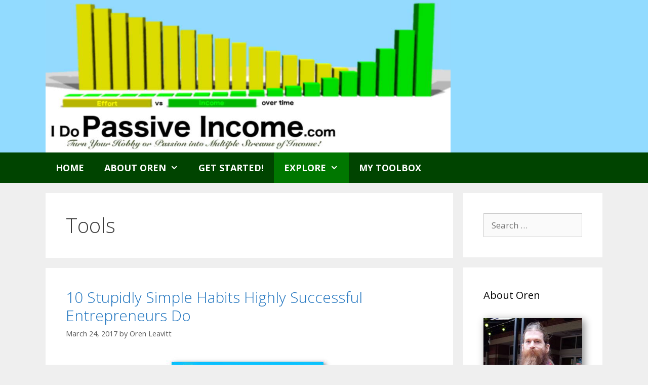

--- FILE ---
content_type: text/html; charset=UTF-8
request_url: https://idopassiveincome.com/category/tools
body_size: 12676
content:
<!DOCTYPE html>
<html lang="en-US">
<head>
	<meta charset="UTF-8">
	<title>Category: Tools | I Do Passive Income</title>
	<style>img:is([sizes="auto" i], [sizes^="auto," i]) { contain-intrinsic-size: 3000px 1500px }</style>
	<meta name="viewport" content="width=device-width, initial-scale=1">
<!-- The SEO Framework by Sybre Waaijer -->
<meta name="robots" content="max-snippet:-1,max-image-preview:standard,max-video-preview:-1" />
<link rel="canonical" href="https://idopassiveincome.com/category/tools" />
<link rel="next" href="https://idopassiveincome.com/category/tools/page/2" />
<meta property="og:type" content="website" />
<meta property="og:locale" content="en_US" />
<meta property="og:site_name" content="I Do Passive Income" />
<meta property="og:title" content="Category: Tools" />
<meta property="og:url" content="https://idopassiveincome.com/category/tools" />
<meta property="og:image" content="https://idopassiveincome.com/wp-content/uploads/2017/01/IDoPassiveIncomeLogoLeaderboard.jpg" />
<meta property="og:image:width" content="1040" />
<meta property="og:image:height" content="391" />
<meta property="og:image:alt" content="Turn Your Hobby or Passion Into Multiple Streams of Income" />
<meta name="twitter:card" content="summary_large_image" />
<meta name="twitter:title" content="Category: Tools" />
<meta name="twitter:image" content="https://idopassiveincome.com/wp-content/uploads/2017/01/IDoPassiveIncomeLogoLeaderboard.jpg" />
<meta name="twitter:image:alt" content="Turn Your Hobby or Passion Into Multiple Streams of Income" />
<script type="application/ld+json">{"@context":"https://schema.org","@graph":[{"@type":"WebSite","@id":"https://idopassiveincome.com/#/schema/WebSite","url":"https://idopassiveincome.com/","name":"I Do Passive Income","description":"Earn income doing what you love!","inLanguage":"en-US","potentialAction":{"@type":"SearchAction","target":{"@type":"EntryPoint","urlTemplate":"https://idopassiveincome.com/search/{search_term_string}"},"query-input":"required name=search_term_string"},"publisher":{"@type":"Organization","@id":"https://idopassiveincome.com/#/schema/Organization","name":"I Do Passive Income","url":"https://idopassiveincome.com/","logo":{"@type":"ImageObject","url":"https://idopassiveincome.com/wp-content/uploads/2017/01/IDoPassiveIncomeLogoLeaderboard.jpg","contentUrl":"https://idopassiveincome.com/wp-content/uploads/2017/01/IDoPassiveIncomeLogoLeaderboard.jpg","width":1040,"height":391}}},{"@type":"CollectionPage","@id":"https://idopassiveincome.com/category/tools","url":"https://idopassiveincome.com/category/tools","name":"Category: Tools | I Do Passive Income","inLanguage":"en-US","isPartOf":{"@id":"https://idopassiveincome.com/#/schema/WebSite"},"breadcrumb":{"@type":"BreadcrumbList","@id":"https://idopassiveincome.com/#/schema/BreadcrumbList","itemListElement":[{"@type":"ListItem","position":1,"item":"https://idopassiveincome.com/","name":"I Do Passive Income"},{"@type":"ListItem","position":2,"name":"Category: Tools"}]}}]}</script>
<!-- / The SEO Framework by Sybre Waaijer | 55.49ms meta | 54.49ms boot -->

<link href='https://fonts.gstatic.com' crossorigin rel='preconnect' />
<link href='https://fonts.googleapis.com' crossorigin rel='preconnect' />
<link rel="alternate" type="application/rss+xml" title="I Do Passive Income &raquo; Feed" href="https://idopassiveincome.com/feed" />
<link rel="alternate" type="application/rss+xml" title="I Do Passive Income &raquo; Comments Feed" href="https://idopassiveincome.com/comments/feed" />
<link rel="alternate" type="application/rss+xml" title="I Do Passive Income &raquo; Tools Category Feed" href="https://idopassiveincome.com/category/tools/feed" />
<script>
window._wpemojiSettings = {"baseUrl":"https:\/\/s.w.org\/images\/core\/emoji\/15.0.3\/72x72\/","ext":".png","svgUrl":"https:\/\/s.w.org\/images\/core\/emoji\/15.0.3\/svg\/","svgExt":".svg","source":{"concatemoji":"https:\/\/idopassiveincome.com\/wp-includes\/js\/wp-emoji-release.min.js?ver=6.7.2"}};
/*! This file is auto-generated */
!function(i,n){var o,s,e;function c(e){try{var t={supportTests:e,timestamp:(new Date).valueOf()};sessionStorage.setItem(o,JSON.stringify(t))}catch(e){}}function p(e,t,n){e.clearRect(0,0,e.canvas.width,e.canvas.height),e.fillText(t,0,0);var t=new Uint32Array(e.getImageData(0,0,e.canvas.width,e.canvas.height).data),r=(e.clearRect(0,0,e.canvas.width,e.canvas.height),e.fillText(n,0,0),new Uint32Array(e.getImageData(0,0,e.canvas.width,e.canvas.height).data));return t.every(function(e,t){return e===r[t]})}function u(e,t,n){switch(t){case"flag":return n(e,"\ud83c\udff3\ufe0f\u200d\u26a7\ufe0f","\ud83c\udff3\ufe0f\u200b\u26a7\ufe0f")?!1:!n(e,"\ud83c\uddfa\ud83c\uddf3","\ud83c\uddfa\u200b\ud83c\uddf3")&&!n(e,"\ud83c\udff4\udb40\udc67\udb40\udc62\udb40\udc65\udb40\udc6e\udb40\udc67\udb40\udc7f","\ud83c\udff4\u200b\udb40\udc67\u200b\udb40\udc62\u200b\udb40\udc65\u200b\udb40\udc6e\u200b\udb40\udc67\u200b\udb40\udc7f");case"emoji":return!n(e,"\ud83d\udc26\u200d\u2b1b","\ud83d\udc26\u200b\u2b1b")}return!1}function f(e,t,n){var r="undefined"!=typeof WorkerGlobalScope&&self instanceof WorkerGlobalScope?new OffscreenCanvas(300,150):i.createElement("canvas"),a=r.getContext("2d",{willReadFrequently:!0}),o=(a.textBaseline="top",a.font="600 32px Arial",{});return e.forEach(function(e){o[e]=t(a,e,n)}),o}function t(e){var t=i.createElement("script");t.src=e,t.defer=!0,i.head.appendChild(t)}"undefined"!=typeof Promise&&(o="wpEmojiSettingsSupports",s=["flag","emoji"],n.supports={everything:!0,everythingExceptFlag:!0},e=new Promise(function(e){i.addEventListener("DOMContentLoaded",e,{once:!0})}),new Promise(function(t){var n=function(){try{var e=JSON.parse(sessionStorage.getItem(o));if("object"==typeof e&&"number"==typeof e.timestamp&&(new Date).valueOf()<e.timestamp+604800&&"object"==typeof e.supportTests)return e.supportTests}catch(e){}return null}();if(!n){if("undefined"!=typeof Worker&&"undefined"!=typeof OffscreenCanvas&&"undefined"!=typeof URL&&URL.createObjectURL&&"undefined"!=typeof Blob)try{var e="postMessage("+f.toString()+"("+[JSON.stringify(s),u.toString(),p.toString()].join(",")+"));",r=new Blob([e],{type:"text/javascript"}),a=new Worker(URL.createObjectURL(r),{name:"wpTestEmojiSupports"});return void(a.onmessage=function(e){c(n=e.data),a.terminate(),t(n)})}catch(e){}c(n=f(s,u,p))}t(n)}).then(function(e){for(var t in e)n.supports[t]=e[t],n.supports.everything=n.supports.everything&&n.supports[t],"flag"!==t&&(n.supports.everythingExceptFlag=n.supports.everythingExceptFlag&&n.supports[t]);n.supports.everythingExceptFlag=n.supports.everythingExceptFlag&&!n.supports.flag,n.DOMReady=!1,n.readyCallback=function(){n.DOMReady=!0}}).then(function(){return e}).then(function(){var e;n.supports.everything||(n.readyCallback(),(e=n.source||{}).concatemoji?t(e.concatemoji):e.wpemoji&&e.twemoji&&(t(e.twemoji),t(e.wpemoji)))}))}((window,document),window._wpemojiSettings);
</script>
<link rel='stylesheet' id='generate-fonts-css' href='//fonts.googleapis.com/css?family=Open+Sans:300,300italic,regular,italic,600,600italic,700,700italic,800,800italic' media='all' />
<style id='wp-emoji-styles-inline-css'>

	img.wp-smiley, img.emoji {
		display: inline !important;
		border: none !important;
		box-shadow: none !important;
		height: 1em !important;
		width: 1em !important;
		margin: 0 0.07em !important;
		vertical-align: -0.1em !important;
		background: none !important;
		padding: 0 !important;
	}
</style>
<link rel='stylesheet' id='wp-block-library-css' href='https://idopassiveincome.com/wp-includes/css/dist/block-library/style.min.css?ver=6.7.2' media='all' />
<style id='classic-theme-styles-inline-css'>
/*! This file is auto-generated */
.wp-block-button__link{color:#fff;background-color:#32373c;border-radius:9999px;box-shadow:none;text-decoration:none;padding:calc(.667em + 2px) calc(1.333em + 2px);font-size:1.125em}.wp-block-file__button{background:#32373c;color:#fff;text-decoration:none}
</style>
<style id='global-styles-inline-css'>
:root{--wp--preset--aspect-ratio--square: 1;--wp--preset--aspect-ratio--4-3: 4/3;--wp--preset--aspect-ratio--3-4: 3/4;--wp--preset--aspect-ratio--3-2: 3/2;--wp--preset--aspect-ratio--2-3: 2/3;--wp--preset--aspect-ratio--16-9: 16/9;--wp--preset--aspect-ratio--9-16: 9/16;--wp--preset--color--black: #000000;--wp--preset--color--cyan-bluish-gray: #abb8c3;--wp--preset--color--white: #ffffff;--wp--preset--color--pale-pink: #f78da7;--wp--preset--color--vivid-red: #cf2e2e;--wp--preset--color--luminous-vivid-orange: #ff6900;--wp--preset--color--luminous-vivid-amber: #fcb900;--wp--preset--color--light-green-cyan: #7bdcb5;--wp--preset--color--vivid-green-cyan: #00d084;--wp--preset--color--pale-cyan-blue: #8ed1fc;--wp--preset--color--vivid-cyan-blue: #0693e3;--wp--preset--color--vivid-purple: #9b51e0;--wp--preset--color--contrast: var(--contrast);--wp--preset--color--contrast-2: var(--contrast-2);--wp--preset--color--contrast-3: var(--contrast-3);--wp--preset--color--base: var(--base);--wp--preset--color--base-2: var(--base-2);--wp--preset--color--base-3: var(--base-3);--wp--preset--color--accent: var(--accent);--wp--preset--gradient--vivid-cyan-blue-to-vivid-purple: linear-gradient(135deg,rgba(6,147,227,1) 0%,rgb(155,81,224) 100%);--wp--preset--gradient--light-green-cyan-to-vivid-green-cyan: linear-gradient(135deg,rgb(122,220,180) 0%,rgb(0,208,130) 100%);--wp--preset--gradient--luminous-vivid-amber-to-luminous-vivid-orange: linear-gradient(135deg,rgba(252,185,0,1) 0%,rgba(255,105,0,1) 100%);--wp--preset--gradient--luminous-vivid-orange-to-vivid-red: linear-gradient(135deg,rgba(255,105,0,1) 0%,rgb(207,46,46) 100%);--wp--preset--gradient--very-light-gray-to-cyan-bluish-gray: linear-gradient(135deg,rgb(238,238,238) 0%,rgb(169,184,195) 100%);--wp--preset--gradient--cool-to-warm-spectrum: linear-gradient(135deg,rgb(74,234,220) 0%,rgb(151,120,209) 20%,rgb(207,42,186) 40%,rgb(238,44,130) 60%,rgb(251,105,98) 80%,rgb(254,248,76) 100%);--wp--preset--gradient--blush-light-purple: linear-gradient(135deg,rgb(255,206,236) 0%,rgb(152,150,240) 100%);--wp--preset--gradient--blush-bordeaux: linear-gradient(135deg,rgb(254,205,165) 0%,rgb(254,45,45) 50%,rgb(107,0,62) 100%);--wp--preset--gradient--luminous-dusk: linear-gradient(135deg,rgb(255,203,112) 0%,rgb(199,81,192) 50%,rgb(65,88,208) 100%);--wp--preset--gradient--pale-ocean: linear-gradient(135deg,rgb(255,245,203) 0%,rgb(182,227,212) 50%,rgb(51,167,181) 100%);--wp--preset--gradient--electric-grass: linear-gradient(135deg,rgb(202,248,128) 0%,rgb(113,206,126) 100%);--wp--preset--gradient--midnight: linear-gradient(135deg,rgb(2,3,129) 0%,rgb(40,116,252) 100%);--wp--preset--font-size--small: 13px;--wp--preset--font-size--medium: 20px;--wp--preset--font-size--large: 36px;--wp--preset--font-size--x-large: 42px;--wp--preset--spacing--20: 0.44rem;--wp--preset--spacing--30: 0.67rem;--wp--preset--spacing--40: 1rem;--wp--preset--spacing--50: 1.5rem;--wp--preset--spacing--60: 2.25rem;--wp--preset--spacing--70: 3.38rem;--wp--preset--spacing--80: 5.06rem;--wp--preset--shadow--natural: 6px 6px 9px rgba(0, 0, 0, 0.2);--wp--preset--shadow--deep: 12px 12px 50px rgba(0, 0, 0, 0.4);--wp--preset--shadow--sharp: 6px 6px 0px rgba(0, 0, 0, 0.2);--wp--preset--shadow--outlined: 6px 6px 0px -3px rgba(255, 255, 255, 1), 6px 6px rgba(0, 0, 0, 1);--wp--preset--shadow--crisp: 6px 6px 0px rgba(0, 0, 0, 1);}:where(.is-layout-flex){gap: 0.5em;}:where(.is-layout-grid){gap: 0.5em;}body .is-layout-flex{display: flex;}.is-layout-flex{flex-wrap: wrap;align-items: center;}.is-layout-flex > :is(*, div){margin: 0;}body .is-layout-grid{display: grid;}.is-layout-grid > :is(*, div){margin: 0;}:where(.wp-block-columns.is-layout-flex){gap: 2em;}:where(.wp-block-columns.is-layout-grid){gap: 2em;}:where(.wp-block-post-template.is-layout-flex){gap: 1.25em;}:where(.wp-block-post-template.is-layout-grid){gap: 1.25em;}.has-black-color{color: var(--wp--preset--color--black) !important;}.has-cyan-bluish-gray-color{color: var(--wp--preset--color--cyan-bluish-gray) !important;}.has-white-color{color: var(--wp--preset--color--white) !important;}.has-pale-pink-color{color: var(--wp--preset--color--pale-pink) !important;}.has-vivid-red-color{color: var(--wp--preset--color--vivid-red) !important;}.has-luminous-vivid-orange-color{color: var(--wp--preset--color--luminous-vivid-orange) !important;}.has-luminous-vivid-amber-color{color: var(--wp--preset--color--luminous-vivid-amber) !important;}.has-light-green-cyan-color{color: var(--wp--preset--color--light-green-cyan) !important;}.has-vivid-green-cyan-color{color: var(--wp--preset--color--vivid-green-cyan) !important;}.has-pale-cyan-blue-color{color: var(--wp--preset--color--pale-cyan-blue) !important;}.has-vivid-cyan-blue-color{color: var(--wp--preset--color--vivid-cyan-blue) !important;}.has-vivid-purple-color{color: var(--wp--preset--color--vivid-purple) !important;}.has-black-background-color{background-color: var(--wp--preset--color--black) !important;}.has-cyan-bluish-gray-background-color{background-color: var(--wp--preset--color--cyan-bluish-gray) !important;}.has-white-background-color{background-color: var(--wp--preset--color--white) !important;}.has-pale-pink-background-color{background-color: var(--wp--preset--color--pale-pink) !important;}.has-vivid-red-background-color{background-color: var(--wp--preset--color--vivid-red) !important;}.has-luminous-vivid-orange-background-color{background-color: var(--wp--preset--color--luminous-vivid-orange) !important;}.has-luminous-vivid-amber-background-color{background-color: var(--wp--preset--color--luminous-vivid-amber) !important;}.has-light-green-cyan-background-color{background-color: var(--wp--preset--color--light-green-cyan) !important;}.has-vivid-green-cyan-background-color{background-color: var(--wp--preset--color--vivid-green-cyan) !important;}.has-pale-cyan-blue-background-color{background-color: var(--wp--preset--color--pale-cyan-blue) !important;}.has-vivid-cyan-blue-background-color{background-color: var(--wp--preset--color--vivid-cyan-blue) !important;}.has-vivid-purple-background-color{background-color: var(--wp--preset--color--vivid-purple) !important;}.has-black-border-color{border-color: var(--wp--preset--color--black) !important;}.has-cyan-bluish-gray-border-color{border-color: var(--wp--preset--color--cyan-bluish-gray) !important;}.has-white-border-color{border-color: var(--wp--preset--color--white) !important;}.has-pale-pink-border-color{border-color: var(--wp--preset--color--pale-pink) !important;}.has-vivid-red-border-color{border-color: var(--wp--preset--color--vivid-red) !important;}.has-luminous-vivid-orange-border-color{border-color: var(--wp--preset--color--luminous-vivid-orange) !important;}.has-luminous-vivid-amber-border-color{border-color: var(--wp--preset--color--luminous-vivid-amber) !important;}.has-light-green-cyan-border-color{border-color: var(--wp--preset--color--light-green-cyan) !important;}.has-vivid-green-cyan-border-color{border-color: var(--wp--preset--color--vivid-green-cyan) !important;}.has-pale-cyan-blue-border-color{border-color: var(--wp--preset--color--pale-cyan-blue) !important;}.has-vivid-cyan-blue-border-color{border-color: var(--wp--preset--color--vivid-cyan-blue) !important;}.has-vivid-purple-border-color{border-color: var(--wp--preset--color--vivid-purple) !important;}.has-vivid-cyan-blue-to-vivid-purple-gradient-background{background: var(--wp--preset--gradient--vivid-cyan-blue-to-vivid-purple) !important;}.has-light-green-cyan-to-vivid-green-cyan-gradient-background{background: var(--wp--preset--gradient--light-green-cyan-to-vivid-green-cyan) !important;}.has-luminous-vivid-amber-to-luminous-vivid-orange-gradient-background{background: var(--wp--preset--gradient--luminous-vivid-amber-to-luminous-vivid-orange) !important;}.has-luminous-vivid-orange-to-vivid-red-gradient-background{background: var(--wp--preset--gradient--luminous-vivid-orange-to-vivid-red) !important;}.has-very-light-gray-to-cyan-bluish-gray-gradient-background{background: var(--wp--preset--gradient--very-light-gray-to-cyan-bluish-gray) !important;}.has-cool-to-warm-spectrum-gradient-background{background: var(--wp--preset--gradient--cool-to-warm-spectrum) !important;}.has-blush-light-purple-gradient-background{background: var(--wp--preset--gradient--blush-light-purple) !important;}.has-blush-bordeaux-gradient-background{background: var(--wp--preset--gradient--blush-bordeaux) !important;}.has-luminous-dusk-gradient-background{background: var(--wp--preset--gradient--luminous-dusk) !important;}.has-pale-ocean-gradient-background{background: var(--wp--preset--gradient--pale-ocean) !important;}.has-electric-grass-gradient-background{background: var(--wp--preset--gradient--electric-grass) !important;}.has-midnight-gradient-background{background: var(--wp--preset--gradient--midnight) !important;}.has-small-font-size{font-size: var(--wp--preset--font-size--small) !important;}.has-medium-font-size{font-size: var(--wp--preset--font-size--medium) !important;}.has-large-font-size{font-size: var(--wp--preset--font-size--large) !important;}.has-x-large-font-size{font-size: var(--wp--preset--font-size--x-large) !important;}
:where(.wp-block-post-template.is-layout-flex){gap: 1.25em;}:where(.wp-block-post-template.is-layout-grid){gap: 1.25em;}
:where(.wp-block-columns.is-layout-flex){gap: 2em;}:where(.wp-block-columns.is-layout-grid){gap: 2em;}
:root :where(.wp-block-pullquote){font-size: 1.5em;line-height: 1.6;}
</style>
<link rel='stylesheet' id='generate-style-grid-css' href='https://idopassiveincome.com/wp-content/themes/generatepress/assets/css/unsemantic-grid.min.css?ver=3.5.1' media='all' />
<link rel='stylesheet' id='generate-style-css' href='https://idopassiveincome.com/wp-content/themes/generatepress/assets/css/style.min.css?ver=3.5.1' media='all' />
<style id='generate-style-inline-css'>
.page-header {margin-bottom: 20px;margin-left: 20px}#nav-below {display:none;}
.generate-columns {margin-bottom: 20px;padding-left: 20px;}.generate-columns-container {margin-left: -20px;}.page-header {margin-bottom: 20px;margin-left: 20px}.generate-columns-container > .paging-navigation {margin-left: 20px;}
body{background-color:#efefef;color:#3a3a3a;}a{color:#1e73be;}a:hover, a:focus, a:active{color:#000000;}body .grid-container{max-width:1100px;}.wp-block-group__inner-container{max-width:1100px;margin-left:auto;margin-right:auto;}.site-header .header-image{width:800px;}:root{--contrast:#222222;--contrast-2:#575760;--contrast-3:#b2b2be;--base:#f0f0f0;--base-2:#f7f8f9;--base-3:#ffffff;--accent:#1e73be;}:root .has-contrast-color{color:var(--contrast);}:root .has-contrast-background-color{background-color:var(--contrast);}:root .has-contrast-2-color{color:var(--contrast-2);}:root .has-contrast-2-background-color{background-color:var(--contrast-2);}:root .has-contrast-3-color{color:var(--contrast-3);}:root .has-contrast-3-background-color{background-color:var(--contrast-3);}:root .has-base-color{color:var(--base);}:root .has-base-background-color{background-color:var(--base);}:root .has-base-2-color{color:var(--base-2);}:root .has-base-2-background-color{background-color:var(--base-2);}:root .has-base-3-color{color:var(--base-3);}:root .has-base-3-background-color{background-color:var(--base-3);}:root .has-accent-color{color:var(--accent);}:root .has-accent-background-color{background-color:var(--accent);}body, button, input, select, textarea{font-family:"Open Sans", sans-serif;}body{line-height:1.5;}.entry-content > [class*="wp-block-"]:not(:last-child):not(.wp-block-heading){margin-bottom:1.5em;}.main-title{font-size:45px;}.main-navigation a, .menu-toggle{font-weight:bold;text-transform:uppercase;font-size:18px;}.main-navigation .main-nav ul ul li a{font-size:15px;}.sidebar .widget, .footer-widgets .widget{font-size:17px;}h1{font-weight:300;font-size:40px;}h2{font-weight:300;font-size:30px;}h3{font-size:20px;}h4{font-size:inherit;}h5{font-size:inherit;}@media (max-width:768px){.main-title{font-size:30px;}h1{font-size:30px;}h2{font-size:25px;}}.top-bar{background-color:#636363;color:#ffffff;}.top-bar a{color:#ffffff;}.top-bar a:hover{color:#303030;}.site-header{background-color:#92dbff;color:#3a3a3a;}.site-header a{color:#3a3a3a;}.main-title a,.main-title a:hover{color:#007700;}.site-description{color:#757575;}.main-navigation,.main-navigation ul ul{background-color:#004400;}.main-navigation .main-nav ul li a, .main-navigation .menu-toggle, .main-navigation .menu-bar-items{color:#ffffff;}.main-navigation .main-nav ul li:not([class*="current-menu-"]):hover > a, .main-navigation .main-nav ul li:not([class*="current-menu-"]):focus > a, .main-navigation .main-nav ul li.sfHover:not([class*="current-menu-"]) > a, .main-navigation .menu-bar-item:hover > a, .main-navigation .menu-bar-item.sfHover > a{color:#ffffff;background-color:#008800;}button.menu-toggle:hover,button.menu-toggle:focus,.main-navigation .mobile-bar-items a,.main-navigation .mobile-bar-items a:hover,.main-navigation .mobile-bar-items a:focus{color:#ffffff;}.main-navigation .main-nav ul li[class*="current-menu-"] > a{color:#ffffff;background-color:#007700;}.navigation-search input[type="search"],.navigation-search input[type="search"]:active, .navigation-search input[type="search"]:focus, .main-navigation .main-nav ul li.search-item.active > a, .main-navigation .menu-bar-items .search-item.active > a{color:#ffffff;background-color:#008800;}.main-navigation ul ul{background-color:#014400;}.main-navigation .main-nav ul ul li a{color:#ffffff;}.main-navigation .main-nav ul ul li:not([class*="current-menu-"]):hover > a,.main-navigation .main-nav ul ul li:not([class*="current-menu-"]):focus > a, .main-navigation .main-nav ul ul li.sfHover:not([class*="current-menu-"]) > a{color:#ffffff;background-color:#008800;}.main-navigation .main-nav ul ul li[class*="current-menu-"] > a{color:#ffffff;background-color:#007700;}.separate-containers .inside-article, .separate-containers .comments-area, .separate-containers .page-header, .one-container .container, .separate-containers .paging-navigation, .inside-page-header{background-color:#ffffff;}.entry-meta{color:#595959;}.entry-meta a{color:#595959;}.entry-meta a:hover{color:#1e73be;}.sidebar .widget{background-color:#ffffff;}.sidebar .widget .widget-title{color:#000000;}.footer-widgets{background-color:#ffffff;}.footer-widgets .widget-title{color:#000000;}.site-info{color:#ffffff;background-color:#004400;}.site-info a{color:#ffffff;}.site-info a:hover{color:#606060;}.footer-bar .widget_nav_menu .current-menu-item a{color:#606060;}input[type="text"],input[type="email"],input[type="url"],input[type="password"],input[type="search"],input[type="tel"],input[type="number"],textarea,select{color:#666666;background-color:#fafafa;border-color:#cccccc;}input[type="text"]:focus,input[type="email"]:focus,input[type="url"]:focus,input[type="password"]:focus,input[type="search"]:focus,input[type="tel"]:focus,input[type="number"]:focus,textarea:focus,select:focus{color:#666666;background-color:#ffffff;border-color:#bfbfbf;}button,html input[type="button"],input[type="reset"],input[type="submit"],a.button,a.wp-block-button__link:not(.has-background){color:#ffffff;background-color:#666666;}button:hover,html input[type="button"]:hover,input[type="reset"]:hover,input[type="submit"]:hover,a.button:hover,button:focus,html input[type="button"]:focus,input[type="reset"]:focus,input[type="submit"]:focus,a.button:focus,a.wp-block-button__link:not(.has-background):active,a.wp-block-button__link:not(.has-background):focus,a.wp-block-button__link:not(.has-background):hover{color:#ffffff;background-color:#3f3f3f;}a.generate-back-to-top{background-color:rgba( 0,0,0,0.4 );color:#ffffff;}a.generate-back-to-top:hover,a.generate-back-to-top:focus{background-color:rgba( 0,0,0,0.6 );color:#ffffff;}:root{--gp-search-modal-bg-color:var(--base-3);--gp-search-modal-text-color:var(--contrast);--gp-search-modal-overlay-bg-color:rgba(0,0,0,0.2);}@media (max-width: 768px){.main-navigation .menu-bar-item:hover > a, .main-navigation .menu-bar-item.sfHover > a{background:none;color:#ffffff;}}.inside-top-bar{padding:10px;}.inside-header{padding:0px;}.site-main .wp-block-group__inner-container{padding:40px;}.entry-content .alignwide, body:not(.no-sidebar) .entry-content .alignfull{margin-left:-40px;width:calc(100% + 80px);max-width:calc(100% + 80px);}.rtl .menu-item-has-children .dropdown-menu-toggle{padding-left:20px;}.rtl .main-navigation .main-nav ul li.menu-item-has-children > a{padding-right:20px;}.site-info{padding:20px;}@media (max-width:768px){.separate-containers .inside-article, .separate-containers .comments-area, .separate-containers .page-header, .separate-containers .paging-navigation, .one-container .site-content, .inside-page-header{padding:30px;}.site-main .wp-block-group__inner-container{padding:30px;}.site-info{padding-right:10px;padding-left:10px;}.entry-content .alignwide, body:not(.no-sidebar) .entry-content .alignfull{margin-left:-30px;width:calc(100% + 60px);max-width:calc(100% + 60px);}}.one-container .sidebar .widget{padding:0px;}@media (max-width: 768px){.main-navigation .menu-toggle,.main-navigation .mobile-bar-items,.sidebar-nav-mobile:not(#sticky-placeholder){display:block;}.main-navigation ul,.gen-sidebar-nav{display:none;}[class*="nav-float-"] .site-header .inside-header > *{float:none;clear:both;}}
.dynamic-author-image-rounded{border-radius:100%;}.dynamic-featured-image, .dynamic-author-image{vertical-align:middle;}.one-container.blog .dynamic-content-template:not(:last-child), .one-container.archive .dynamic-content-template:not(:last-child){padding-bottom:0px;}.dynamic-entry-excerpt > p:last-child{margin-bottom:0px;}
</style>
<link rel='stylesheet' id='generate-mobile-style-css' href='https://idopassiveincome.com/wp-content/themes/generatepress/assets/css/mobile.min.css?ver=3.5.1' media='all' />
<link rel='stylesheet' id='generate-font-icons-css' href='https://idopassiveincome.com/wp-content/themes/generatepress/assets/css/components/font-icons.min.css?ver=3.5.1' media='all' />
<link rel='stylesheet' id='font-awesome-css' href='https://idopassiveincome.com/wp-content/themes/generatepress/assets/css/components/font-awesome.min.css?ver=4.7' media='all' />
<link rel='stylesheet' id='generate-blog-css' href='https://idopassiveincome.com/wp-content/plugins/gp-premium/blog/functions/css/style.min.css?ver=2.5.2' media='all' />
<link rel="https://api.w.org/" href="https://idopassiveincome.com/wp-json/" /><link rel="alternate" title="JSON" type="application/json" href="https://idopassiveincome.com/wp-json/wp/v2/categories/6" /><link rel="EditURI" type="application/rsd+xml" title="RSD" href="https://idopassiveincome.com/xmlrpc.php?rsd" />
<link rel="icon" href="https://idopassiveincome.com/wp-content/uploads/2016/09/cropped-passive-income-icon-32x32.jpg" sizes="32x32" />
<link rel="icon" href="https://idopassiveincome.com/wp-content/uploads/2016/09/cropped-passive-income-icon-192x192.jpg" sizes="192x192" />
<link rel="apple-touch-icon" href="https://idopassiveincome.com/wp-content/uploads/2016/09/cropped-passive-income-icon-180x180.jpg" />
<meta name="msapplication-TileImage" content="https://idopassiveincome.com/wp-content/uploads/2016/09/cropped-passive-income-icon-270x270.jpg" />
		<style id="wp-custom-css">
			div.wacta {
position:relative;
background-color:#181;
color: #fff;
padding: 25px;
border-radius: 10px;
box-shadow: 4px 4px 15px #888888;
}
div.wacta a {
    position:absolute;
    width:100%;
    height:100%;
    top:0;
    left:0;
    text-decoration:none;
    z-index:10;
    background-color:#181;
    opacity: 0;
    filter: alpha(opacity=1);
}
div.wacta:hover {
background-color:#2a2;
}
img.shadow {
box-shadow: 4px 4px 15px #888888;
}

a.idpi-cta {
  width:100%;
	background-color: #181;
  color: white;
  padding: 1em 1.5em;
  width:100%;
  text-align: center;
  border-radius: 10px;
  box-shadow: 4px 4px 15px #888888;
}

a.idpi-cta:hover {
  background-color: #2a2;
}

a.idpi-cta:active {
  background-color: #2a2;
  box-shadow: 2px 2px 7px #888888;
  padding: 0.9em 1.4em;
}
		</style>
		</head>

<body class="archive category category-tools category-6 wp-custom-logo wp-embed-responsive post-image-below-header post-image-aligned-center masonry-enabled generate-columns-activated infinite-scroll sticky-menu-fade right-sidebar nav-below-header separate-containers fluid-header active-footer-widgets-3 nav-aligned-left header-aligned-left dropdown-hover" itemtype="https://schema.org/Blog" itemscope>
	<a class="screen-reader-text skip-link" href="#content" title="Skip to content">Skip to content</a>		<header class="site-header" id="masthead" aria-label="Site"  itemtype="https://schema.org/WPHeader" itemscope>
			<div class="inside-header grid-container grid-parent">
				<div class="site-logo">
					<a href="https://idopassiveincome.com/" rel="home">
						<img  class="header-image is-logo-image" alt="I Do Passive Income" src="https://idopassiveincome.com/wp-content/uploads/2017/01/IDoPassiveIncomeLogoLeaderboard.jpg" />
					</a>
				</div>			</div>
		</header>
				<nav class="main-navigation sub-menu-right" id="site-navigation" aria-label="Primary"  itemtype="https://schema.org/SiteNavigationElement" itemscope>
			<div class="inside-navigation grid-container grid-parent">
								<button class="menu-toggle" aria-controls="primary-menu" aria-expanded="false">
					<span class="mobile-menu">Menu</span>				</button>
				<div id="primary-menu" class="main-nav"><ul id="menu-top-menu" class=" menu sf-menu"><li id="menu-item-283" class="menu-item menu-item-type-custom menu-item-object-custom menu-item-home menu-item-283"><a href="http://idopassiveincome.com/">Home</a></li>
<li id="menu-item-79" class="menu-item menu-item-type-post_type menu-item-object-page menu-item-has-children menu-item-79"><a href="https://idopassiveincome.com/about-oren">About Oren<span role="presentation" class="dropdown-menu-toggle"></span></a>
<ul class="sub-menu">
	<li id="menu-item-490" class="menu-item menu-item-type-post_type menu-item-object-page menu-item-490"><a href="https://idopassiveincome.com/about-oren">About Oren</a></li>
	<li id="menu-item-489" class="menu-item menu-item-type-post_type menu-item-object-page menu-item-489"><a href="https://idopassiveincome.com/mission-statement">Mission Statement</a></li>
	<li id="menu-item-943" class="menu-item menu-item-type-custom menu-item-object-custom menu-item-943"><a href="https://idopassiveincome.com/feed">Subscribe via RSS</a></li>
</ul>
</li>
<li id="menu-item-81" class="menu-item menu-item-type-post_type menu-item-object-page menu-item-81"><a href="https://idopassiveincome.com/getting-started">Get Started!</a></li>
<li id="menu-item-423" class="menu-item menu-item-type-custom menu-item-object-custom current-menu-ancestor current-menu-parent menu-item-has-children menu-item-423"><a href="#">Explore<span role="presentation" class="dropdown-menu-toggle"></span></a>
<ul class="sub-menu">
	<li id="menu-item-905" class="menu-item menu-item-type-taxonomy menu-item-object-category menu-item-905"><a href="https://idopassiveincome.com/category/website-building">Website Building</a></li>
	<li id="menu-item-907" class="menu-item menu-item-type-taxonomy menu-item-object-category menu-item-907"><a href="https://idopassiveincome.com/category/creating-content">Creating Content</a></li>
	<li id="menu-item-906" class="menu-item menu-item-type-taxonomy menu-item-object-category menu-item-906"><a href="https://idopassiveincome.com/category/getting-traffic">Getting Traffic</a></li>
	<li id="menu-item-908" class="menu-item menu-item-type-taxonomy menu-item-object-category menu-item-908"><a href="https://idopassiveincome.com/category/income-sources">Income Sources</a></li>
	<li id="menu-item-425" class="menu-item menu-item-type-taxonomy menu-item-object-category menu-item-425"><a href="https://idopassiveincome.com/category/how-to">How To</a></li>
	<li id="menu-item-426" class="menu-item menu-item-type-taxonomy menu-item-object-category current-menu-item menu-item-426"><a href="https://idopassiveincome.com/category/tools" aria-current="page">Tools</a></li>
	<li id="menu-item-424" class="menu-item menu-item-type-post_type menu-item-object-page menu-item-424"><a href="https://idopassiveincome.com/staying-healthy">Staying Healthy</a></li>
	<li id="menu-item-519" class="menu-item menu-item-type-post_type menu-item-object-page menu-item-519"><a href="https://idopassiveincome.com/glossary-of-terms">Glossary Of Terms</a></li>
</ul>
</li>
<li id="menu-item-1586" class="menu-item menu-item-type-post_type menu-item-object-page menu-item-1586"><a href="https://idopassiveincome.com/my-toolbox">My Toolbox</a></li>
</ul></div>			</div>
		</nav>
		
	<div class="site grid-container container hfeed grid-parent" id="page">
				<div class="site-content" id="content">
			
	<div class="content-area grid-parent mobile-grid-100 grid-75 tablet-grid-75" id="primary">
		<main class="site-main" id="main">
			<div class="generate-columns-container masonry-container are-images-unloaded"><div class="grid-sizer grid-50 tablet-grid-50 mobile-grid-100"></div>		<header class="page-header" aria-label="Page">
			
			<h1 class="page-title">
				Tools			</h1>

					</header>
		<article id="post-1328" class="post-1328 post type-post status-publish format-standard has-post-thumbnail hentry category-how-to category-inspiration category-mistakes-to-avoid category-tools tag-business-building tag-inspiration tag-training infinite-scroll-item masonry-post generate-columns tablet-grid-50 mobile-grid-100 grid-parent grid-100 featured-column" itemtype="https://schema.org/CreativeWork" itemscope>
	<div class="inside-article">
					<header class="entry-header">
				<h2 class="entry-title" itemprop="headline"><a href="https://idopassiveincome.com/10-stupidly-simple-habits-highly-successful-entrepreneurs-do" rel="bookmark">10 Stupidly Simple Habits Highly Successful Entrepreneurs Do</a></h2>		<div class="entry-meta">
			<span class="posted-on"><time class="updated" datetime="2017-05-26T01:01:08+00:00" itemprop="dateModified">May 26, 2017</time><time class="entry-date published" datetime="2017-03-24T06:00:41+00:00" itemprop="datePublished">March 24, 2017</time></span> <span class="byline">by <span class="author vcard" itemprop="author" itemtype="https://schema.org/Person" itemscope><a class="url fn n" href="https://idopassiveincome.com/author/oren" title="View all posts by Oren Leavitt" rel="author" itemprop="url"><span class="author-name" itemprop="name">Oren Leavitt</span></a></span></span> 		</div>
					</header>
			<div class="post-image">
						
						<a href="https://idopassiveincome.com/10-stupidly-simple-habits-highly-successful-entrepreneurs-do">
							<img width="330" height="240" src="https://idopassiveincome.com/wp-content/uploads/2017/03/10-stupidly-simple-habits-highly-successful-entrepreneurs-do.jpg" class="attachment-full size-full wp-post-image" alt="" itemprop="image" decoding="async" fetchpriority="high" srcset="https://idopassiveincome.com/wp-content/uploads/2017/03/10-stupidly-simple-habits-highly-successful-entrepreneurs-do.jpg 330w, https://idopassiveincome.com/wp-content/uploads/2017/03/10-stupidly-simple-habits-highly-successful-entrepreneurs-do-150x109.jpg 150w, https://idopassiveincome.com/wp-content/uploads/2017/03/10-stupidly-simple-habits-highly-successful-entrepreneurs-do-300x218.jpg 300w" sizes="(max-width: 330px) 100vw, 330px" />
						</a>
					</div>
			<div class="entry-summary" itemprop="text">
				<p>Today, I would love to share a list of some simple, yet super effective, habits highly successful entrepreneurs do on a daily basis. They don&#8217;t cost a dime, nor do they require a lot of time. You only need to commit yourself to following through on them every day. Let&#8217;s face it &#8211; we are &#8230; <a title="10 Stupidly Simple Habits Highly Successful Entrepreneurs Do" class="read-more" href="https://idopassiveincome.com/10-stupidly-simple-habits-highly-successful-entrepreneurs-do" aria-label="Read more about 10 Stupidly Simple Habits Highly Successful Entrepreneurs Do">Read more</a></p>
			</div>

				<footer class="entry-meta" aria-label="Entry meta">
			<span class="cat-links"><span class="screen-reader-text">Categories </span><a href="https://idopassiveincome.com/category/how-to" rel="category tag">How To</a>, <a href="https://idopassiveincome.com/category/inspiration" rel="category tag">Inspiration</a>, <a href="https://idopassiveincome.com/category/mistakes-to-avoid" rel="category tag">Mistakes To Avoid</a>, <a href="https://idopassiveincome.com/category/tools" rel="category tag">Tools</a></span> <span class="tags-links"><span class="screen-reader-text">Tags </span><a href="https://idopassiveincome.com/tag/business-building" rel="tag">business building</a>, <a href="https://idopassiveincome.com/tag/inspiration" rel="tag">Inspiration</a>, <a href="https://idopassiveincome.com/tag/training" rel="tag">training</a></span> <span class="comments-link"><a href="https://idopassiveincome.com/10-stupidly-simple-habits-highly-successful-entrepreneurs-do#comments">4 Comments</a></span> 		</footer>
			</div>
</article>
<article id="post-1305" class="post-1305 post type-post status-publish format-standard has-post-thumbnail hentry category-how-to category-income-sources category-inspiration category-tools tag-how-to tag-income-stream infinite-scroll-item masonry-post generate-columns tablet-grid-50 mobile-grid-100 grid-parent grid-50" itemtype="https://schema.org/CreativeWork" itemscope>
	<div class="inside-article">
					<header class="entry-header">
				<h2 class="entry-title" itemprop="headline"><a href="https://idopassiveincome.com/how-to-make-money-from-a-hobby-you-love" rel="bookmark">How To Make Money From A Hobby You Love</a></h2>		<div class="entry-meta">
			<span class="posted-on"><time class="updated" datetime="2018-01-28T03:30:57+00:00" itemprop="dateModified">January 28, 2018</time><time class="entry-date published" datetime="2017-03-14T18:20:12+00:00" itemprop="datePublished">March 14, 2017</time></span> <span class="byline">by <span class="author vcard" itemprop="author" itemtype="https://schema.org/Person" itemscope><a class="url fn n" href="https://idopassiveincome.com/author/oren" title="View all posts by Oren Leavitt" rel="author" itemprop="url"><span class="author-name" itemprop="name">Oren Leavitt</span></a></span></span> 		</div>
					</header>
			<div class="post-image">
						
						<a href="https://idopassiveincome.com/how-to-make-money-from-a-hobby-you-love">
							<img width="330" height="240" src="https://idopassiveincome.com/wp-content/uploads/2017/03/how-to-make-money-from-a-hobby-you-love-featured.jpg" class="attachment-full size-full wp-post-image" alt="How To Make Money From A Hobby You Love" itemprop="image" decoding="async" srcset="https://idopassiveincome.com/wp-content/uploads/2017/03/how-to-make-money-from-a-hobby-you-love-featured.jpg 330w, https://idopassiveincome.com/wp-content/uploads/2017/03/how-to-make-money-from-a-hobby-you-love-featured-150x109.jpg 150w, https://idopassiveincome.com/wp-content/uploads/2017/03/how-to-make-money-from-a-hobby-you-love-featured-300x218.jpg 300w" sizes="(max-width: 330px) 100vw, 330px" />
						</a>
					</div>
			<div class="entry-summary" itemprop="text">
				<p>&#8220;I wish I could earn money doing my hobby full time&#8221; or &#8220;Yeah, my hobby is fun but there&#8217;s no money in it&#8221; &#8230; Do you feel this way? Let&#8217;s take a look at how to make money from a hobby you love doing. This can be any hobby! You&#8217;ve probably looked at lists of &#8220;money making &#8230; <a title="How To Make Money From A Hobby You Love" class="read-more" href="https://idopassiveincome.com/how-to-make-money-from-a-hobby-you-love" aria-label="Read more about How To Make Money From A Hobby You Love">Read more</a></p>
			</div>

				<footer class="entry-meta" aria-label="Entry meta">
			<span class="cat-links"><span class="screen-reader-text">Categories </span><a href="https://idopassiveincome.com/category/how-to" rel="category tag">How To</a>, <a href="https://idopassiveincome.com/category/income-sources" rel="category tag">Income Sources</a>, <a href="https://idopassiveincome.com/category/inspiration" rel="category tag">Inspiration</a>, <a href="https://idopassiveincome.com/category/tools" rel="category tag">Tools</a></span> <span class="tags-links"><span class="screen-reader-text">Tags </span><a href="https://idopassiveincome.com/tag/how-to" rel="tag">how to</a>, <a href="https://idopassiveincome.com/tag/income-stream" rel="tag">income stream</a></span> <span class="comments-link"><a href="https://idopassiveincome.com/how-to-make-money-from-a-hobby-you-love#comments">8 Comments</a></span> 		</footer>
			</div>
</article>
<article id="post-1241" class="post-1241 post type-post status-publish format-standard has-post-thumbnail hentry category-opinions category-tools category-website-building tag-web-hosting tag-website tag-wordpress infinite-scroll-item masonry-post generate-columns tablet-grid-50 mobile-grid-100 grid-parent grid-50" itemtype="https://schema.org/CreativeWork" itemscope>
	<div class="inside-article">
					<header class="entry-header">
				<h2 class="entry-title" itemprop="headline"><a href="https://idopassiveincome.com/my-hostwithlove-review-youre-gonna-love-it" rel="bookmark">My HostWithLove Review &#8211; You&#8217;re Gonna Love It!</a></h2>		<div class="entry-meta">
			<span class="posted-on"><time class="updated" datetime="2017-03-16T05:05:25+00:00" itemprop="dateModified">March 16, 2017</time><time class="entry-date published" datetime="2017-03-06T05:55:06+00:00" itemprop="datePublished">March 6, 2017</time></span> <span class="byline">by <span class="author vcard" itemprop="author" itemtype="https://schema.org/Person" itemscope><a class="url fn n" href="https://idopassiveincome.com/author/oren" title="View all posts by Oren Leavitt" rel="author" itemprop="url"><span class="author-name" itemprop="name">Oren Leavitt</span></a></span></span> 		</div>
					</header>
			<div class="post-image">
						
						<a href="https://idopassiveincome.com/my-hostwithlove-review-youre-gonna-love-it">
							<img width="330" height="240" src="https://idopassiveincome.com/wp-content/uploads/2017/03/hostwithlove-review-featured.jpg" class="attachment-full size-full wp-post-image" alt="HostWithLove Review" itemprop="image" decoding="async" srcset="https://idopassiveincome.com/wp-content/uploads/2017/03/hostwithlove-review-featured.jpg 330w, https://idopassiveincome.com/wp-content/uploads/2017/03/hostwithlove-review-featured-150x109.jpg 150w, https://idopassiveincome.com/wp-content/uploads/2017/03/hostwithlove-review-featured-300x218.jpg 300w" sizes="(max-width: 330px) 100vw, 330px" />
						</a>
					</div>
			<div class="entry-summary" itemprop="text">
				<p>Hello all! Today, I&#8217;d like to share my personal review of HostWithLove web hosting, and share with you my own experience with this unique hosting provider. Every now and then a game-changer comes along and shakes up the status quo. HostWithLove is doing exactly that in the cloud and web hosting service sector with their unique &#8230; <a title="My HostWithLove Review &#8211; You&#8217;re Gonna Love It!" class="read-more" href="https://idopassiveincome.com/my-hostwithlove-review-youre-gonna-love-it" aria-label="Read more about My HostWithLove Review &#8211; You&#8217;re Gonna Love It!">Read more</a></p>
			</div>

				<footer class="entry-meta" aria-label="Entry meta">
			<span class="cat-links"><span class="screen-reader-text">Categories </span><a href="https://idopassiveincome.com/category/opinions" rel="category tag">Opinions</a>, <a href="https://idopassiveincome.com/category/tools" rel="category tag">Tools</a>, <a href="https://idopassiveincome.com/category/website-building" rel="category tag">Website Building</a></span> <span class="tags-links"><span class="screen-reader-text">Tags </span><a href="https://idopassiveincome.com/tag/web-hosting" rel="tag">web hosting</a>, <a href="https://idopassiveincome.com/tag/website" rel="tag">website</a>, <a href="https://idopassiveincome.com/tag/wordpress" rel="tag">wordpress</a></span> <span class="comments-link"><a href="https://idopassiveincome.com/my-hostwithlove-review-youre-gonna-love-it#comments">6 Comments</a></span> 		</footer>
			</div>
</article>
<article id="post-921" class="post-921 post type-post status-publish format-standard has-post-thumbnail hentry category-getting-traffic category-tools tag-jaaxy tag-keyword tag-research tag-seo infinite-scroll-item masonry-post generate-columns tablet-grid-50 mobile-grid-100 grid-parent grid-50" itemtype="https://schema.org/CreativeWork" itemscope>
	<div class="inside-article">
					<header class="entry-header">
				<h2 class="entry-title" itemprop="headline"><a href="https://idopassiveincome.com/jaaxy-keyword-research-tool-review" rel="bookmark">Jaaxy Keyword Research Tool Review</a></h2>		<div class="entry-meta">
			<span class="posted-on"><time class="updated" datetime="2022-05-25T05:27:51+00:00" itemprop="dateModified">May 25, 2022</time><time class="entry-date published" datetime="2017-01-06T06:58:04+00:00" itemprop="datePublished">January 6, 2017</time></span> <span class="byline">by <span class="author vcard" itemprop="author" itemtype="https://schema.org/Person" itemscope><a class="url fn n" href="https://idopassiveincome.com/author/oren" title="View all posts by Oren Leavitt" rel="author" itemprop="url"><span class="author-name" itemprop="name">Oren Leavitt</span></a></span></span> 		</div>
					</header>
			<div class="post-image">
						
						<a href="https://idopassiveincome.com/jaaxy-keyword-research-tool-review">
							<img width="330" height="240" src="https://idopassiveincome.com/wp-content/uploads/2017/01/jaaxy-keyword-research-tool.png" class="attachment-full size-full wp-post-image" alt="Jaaxy Keyword Research Tool Review" itemprop="image" decoding="async" loading="lazy" srcset="https://idopassiveincome.com/wp-content/uploads/2017/01/jaaxy-keyword-research-tool.png 330w, https://idopassiveincome.com/wp-content/uploads/2017/01/jaaxy-keyword-research-tool-150x109.png 150w, https://idopassiveincome.com/wp-content/uploads/2017/01/jaaxy-keyword-research-tool-300x218.png 300w" sizes="auto, (max-width: 330px) 100vw, 330px" />
						</a>
					</div>
			<div class="entry-summary" itemprop="text">
				<p>Keyword research can be fun &#8211; it’s a bit like panning for gold. Having the right tools makes it easier to sort out the dirt and find those gold nuggets! An important task for any business who want’s to attract the right traffic to their website is keyword research. Up until the last decade or &#8230; <a title="Jaaxy Keyword Research Tool Review" class="read-more" href="https://idopassiveincome.com/jaaxy-keyword-research-tool-review" aria-label="Read more about Jaaxy Keyword Research Tool Review">Read more</a></p>
			</div>

				<footer class="entry-meta" aria-label="Entry meta">
			<span class="cat-links"><span class="screen-reader-text">Categories </span><a href="https://idopassiveincome.com/category/getting-traffic" rel="category tag">Getting Traffic</a>, <a href="https://idopassiveincome.com/category/tools" rel="category tag">Tools</a></span> <span class="tags-links"><span class="screen-reader-text">Tags </span><a href="https://idopassiveincome.com/tag/jaaxy" rel="tag">jaaxy</a>, <a href="https://idopassiveincome.com/tag/keyword" rel="tag">keyword</a>, <a href="https://idopassiveincome.com/tag/research" rel="tag">research</a>, <a href="https://idopassiveincome.com/tag/seo" rel="tag">SEO</a></span> <span class="comments-link"><a href="https://idopassiveincome.com/jaaxy-keyword-research-tool-review#respond">Leave a comment</a></span> 		</footer>
			</div>
</article>
<article id="post-868" class="post-868 post type-post status-publish format-standard has-post-thumbnail hentry category-blogging category-how-to category-tools category-website-building tag-blog tag-website tag-wordpress infinite-scroll-item masonry-post generate-columns tablet-grid-50 mobile-grid-100 grid-parent grid-50" itemtype="https://schema.org/CreativeWork" itemscope>
	<div class="inside-article">
					<header class="entry-header">
				<h2 class="entry-title" itemprop="headline"><a href="https://idopassiveincome.com/how-to-create-a-blog-website-for-free" rel="bookmark">How To Create A Blog Website For Free</a></h2>		<div class="entry-meta">
			<span class="posted-on"><time class="updated" datetime="2017-02-11T03:58:06+00:00" itemprop="dateModified">February 11, 2017</time><time class="entry-date published" datetime="2016-12-30T05:43:41+00:00" itemprop="datePublished">December 30, 2016</time></span> <span class="byline">by <span class="author vcard" itemprop="author" itemtype="https://schema.org/Person" itemscope><a class="url fn n" href="https://idopassiveincome.com/author/oren" title="View all posts by Oren Leavitt" rel="author" itemprop="url"><span class="author-name" itemprop="name">Oren Leavitt</span></a></span></span> 		</div>
					</header>
			<div class="post-image">
						
						<a href="https://idopassiveincome.com/how-to-create-a-blog-website-for-free">
							<img width="330" height="240" src="https://idopassiveincome.com/wp-content/uploads/2016/12/how-to-create-a-blog-website-for-free.jpg" class="attachment-full size-full wp-post-image" alt="How To Create A Blog Website For Free" itemprop="image" decoding="async" loading="lazy" srcset="https://idopassiveincome.com/wp-content/uploads/2016/12/how-to-create-a-blog-website-for-free.jpg 330w, https://idopassiveincome.com/wp-content/uploads/2016/12/how-to-create-a-blog-website-for-free-150x109.jpg 150w, https://idopassiveincome.com/wp-content/uploads/2016/12/how-to-create-a-blog-website-for-free-300x218.jpg 300w" sizes="auto, (max-width: 330px) 100vw, 330px" />
						</a>
					</div>
			<div class="entry-summary" itemprop="text">
				<p>Setting up a website is the most important first step to starting your online business. Nowadays it is easier than ever, and we have so many choices out there that it becomes confusing! Gone are the old days when the only options were hours of tedious HTML coding, uploading it to your server over FTP and &#8230; <a title="How To Create A Blog Website For Free" class="read-more" href="https://idopassiveincome.com/how-to-create-a-blog-website-for-free" aria-label="Read more about How To Create A Blog Website For Free">Read more</a></p>
			</div>

				<footer class="entry-meta" aria-label="Entry meta">
			<span class="cat-links"><span class="screen-reader-text">Categories </span><a href="https://idopassiveincome.com/category/blogging" rel="category tag">Blogging</a>, <a href="https://idopassiveincome.com/category/how-to" rel="category tag">How To</a>, <a href="https://idopassiveincome.com/category/tools" rel="category tag">Tools</a>, <a href="https://idopassiveincome.com/category/website-building" rel="category tag">Website Building</a></span> <span class="tags-links"><span class="screen-reader-text">Tags </span><a href="https://idopassiveincome.com/tag/blog" rel="tag">blog</a>, <a href="https://idopassiveincome.com/tag/website" rel="tag">website</a>, <a href="https://idopassiveincome.com/tag/wordpress" rel="tag">wordpress</a></span> <span class="comments-link"><a href="https://idopassiveincome.com/how-to-create-a-blog-website-for-free#comments">6 Comments</a></span> 		</footer>
			</div>
</article>
		<nav id="nav-below" class="paging-navigation" aria-label="Archive Page">
								<div class="nav-previous">
												<span class="prev" title="Previous"><a href="https://idopassiveincome.com/category/tools/page/2" >Older posts</a></span>
					</div>
					<div class="nav-links"><span aria-current="page" class="page-numbers current"><span class="screen-reader-text">Page</span>1</span>
<a class="page-numbers" href="https://idopassiveincome.com/category/tools/page/2"><span class="screen-reader-text">Page</span>2</a>
<a class="page-numbers" href="https://idopassiveincome.com/category/tools/page/3"><span class="screen-reader-text">Page</span>3</a>
<a class="next page-numbers" href="https://idopassiveincome.com/category/tools/page/2">Next <span aria-hidden="true">&rarr;</span></a></div>		</nav>
		</div><!-- .generate-columns-contaier -->		</main>
	</div>

	<div class="widget-area sidebar is-right-sidebar grid-25 tablet-grid-25 grid-parent" id="right-sidebar">
	<div class="inside-right-sidebar">
		<aside id="search-2" class="widget inner-padding widget_search"><form method="get" class="search-form" action="https://idopassiveincome.com/">
	<label>
		<span class="screen-reader-text">Search for:</span>
		<input type="search" class="search-field" placeholder="Search &hellip;" value="" name="s" title="Search for:">
	</label>
	<input type="submit" class="search-submit" value="Search"></form>
</aside><aside id="text-9" class="widget inner-padding widget_text"><h2 class="widget-title">About Oren</h2>			<div class="textwidget"><center><a href="https://idopassiveincome.com/about-oren" target="_blank"><img class="shadow" src="//idopassiveincome.com/wp-content/uploads/2016/12/about-oren-leavitt.jpg" alt=“About Oren Leavitt" width="250" height="250"/></a></center><h4>Hello, and welcome!</h4><p>I am Oren Leavitt, the creator of this place called "I Do Passive Income". I'm here to help you learn how to turn your hobby or passion into multiple streams of income.</p><p>You are smart people and you deserve smart resources! Check out my <b><a href="//idopassiveincome.com/wealthy-affiliate-review-my-honest-opinion" target="_blank">#1 choice for training</a></b> and sign up for FREE!</p></div>
		</aside>
		<aside id="recent-posts-2" class="widget inner-padding widget_recent_entries">
		<h2 class="widget-title">New stuff!</h2>
		<ul>
											<li>
					<a href="https://idopassiveincome.com/a-penny-doubled">A Penny Doubled</a>
									</li>
											<li>
					<a href="https://idopassiveincome.com/how-to-find-a-profitable-niche-in-affiliate-marketing">How to Find a Profitable Niche in Affiliate Marketing</a>
									</li>
											<li>
					<a href="https://idopassiveincome.com/best-affiliate-marketing-programs-for-2020-check-out-these-high-rollers">Best Affiliate Marketing Programs for 2020? Check Out These High Rollers!!</a>
									</li>
											<li>
					<a href="https://idopassiveincome.com/10-stupidly-simple-habits-highly-successful-entrepreneurs-do">10 Stupidly Simple Habits Highly Successful Entrepreneurs Do</a>
									</li>
											<li>
					<a href="https://idopassiveincome.com/how-to-make-money-from-a-hobby-you-love">How To Make Money From A Hobby You Love</a>
									</li>
					</ul>

		</aside><aside id="categories-2" class="widget inner-padding widget_categories"><h2 class="widget-title">Categories</h2>
			<ul>
					<li class="cat-item cat-item-35"><a href="https://idopassiveincome.com/category/blogging">Blogging</a>
</li>
	<li class="cat-item cat-item-54"><a href="https://idopassiveincome.com/category/creating-content">Creating Content</a>
</li>
	<li class="cat-item cat-item-53"><a href="https://idopassiveincome.com/category/getting-traffic">Getting Traffic</a>
</li>
	<li class="cat-item cat-item-29"><a href="https://idopassiveincome.com/category/how-to">How To</a>
</li>
	<li class="cat-item cat-item-28"><a href="https://idopassiveincome.com/category/income-sources">Income Sources</a>
</li>
	<li class="cat-item cat-item-37"><a href="https://idopassiveincome.com/category/inspiration">Inspiration</a>
</li>
	<li class="cat-item cat-item-56"><a href="https://idopassiveincome.com/category/mistakes-to-avoid">Mistakes To Avoid</a>
</li>
	<li class="cat-item cat-item-24"><a href="https://idopassiveincome.com/category/niche">Niche</a>
</li>
	<li class="cat-item cat-item-22"><a href="https://idopassiveincome.com/category/opinions">Opinions</a>
</li>
	<li class="cat-item cat-item-6 current-cat"><a aria-current="page" href="https://idopassiveincome.com/category/tools">Tools</a>
</li>
	<li class="cat-item cat-item-14"><a href="https://idopassiveincome.com/category/website-building">Website Building</a>
</li>
			</ul>

			</aside><aside id="text-5" class="widget inner-padding widget_text">			<div class="textwidget"><a href="https://idopassiveincome.com/wealthy-affiliate-review-my-honest-opinion" target="_blank"><img src="https://idopassiveincome.com/wp-content/uploads/2017/01/how-to-turn-your-hobby-into-income.jpg" border="0" /></a></div>
		</aside><aside id="nav_menu-4" class="widget inner-padding widget_nav_menu"><h2 class="widget-title">The Fine Print</h2><div class="menu-important-pages-container"><ul id="menu-important-pages" class="menu"><li id="menu-item-1676" class="menu-item menu-item-type-post_type menu-item-object-page menu-item-1676"><a href="https://idopassiveincome.com/privacy-policy">Privacy Policy</a></li>
<li id="menu-item-422" class="menu-item menu-item-type-post_type menu-item-object-page menu-item-422"><a href="https://idopassiveincome.com/affiliate-disclosure">Affiliate Disclosure</a></li>
</ul></div></aside><aside id="text-10" class="widget inner-padding widget_text">			<div class="textwidget"><a href="//idopassiveincome.com/jaaxy-keyword-research-tool-review" target="_blank"><img src="
https://my.wealthyaffiliate.com/banners/show/jaaxy_banner_sq250.png " border="0" /></a></div>
		</aside>	</div>
</div>

	</div>
</div>


<div class="site-footer">
			<footer class="site-info" aria-label="Site"  itemtype="https://schema.org/WPFooter" itemscope>
			<div class="inside-site-info grid-container grid-parent">
								<div class="copyright-bar">
					<span class="copyright">&copy; 2025 I Do Passive Income</span> &bull; Built with <a href="https://generatepress.com" itemprop="url">GeneratePress</a>				</div>
			</div>
		</footer>
		</div>

<div class="infinite-scroll-path" aria-hidden="true" style="display: none;"><a href="https://idopassiveincome.com/category/tools/page/2" >Next Page &raquo;</a></div><script id="generate-a11y">!function(){"use strict";if("querySelector"in document&&"addEventListener"in window){var e=document.body;e.addEventListener("mousedown",function(){e.classList.add("using-mouse")}),e.addEventListener("keydown",function(){e.classList.remove("using-mouse")})}}();</script><!--[if lte IE 11]>
<script src="https://idopassiveincome.com/wp-content/themes/generatepress/assets/js/classList.min.js?ver=3.5.1" id="generate-classlist-js"></script>
<![endif]-->
<script id="generate-menu-js-extra">
var generatepressMenu = {"toggleOpenedSubMenus":"1","openSubMenuLabel":"Open Sub-Menu","closeSubMenuLabel":"Close Sub-Menu"};
</script>
<script src="https://idopassiveincome.com/wp-content/themes/generatepress/assets/js/menu.min.js?ver=3.5.1" id="generate-menu-js"></script>
<script src="https://idopassiveincome.com/wp-content/plugins/gp-premium/blog/functions/js/infinite-scroll.pkgd.min.js?ver=3.0.6" id="infinite-scroll-js"></script>
<script src="https://idopassiveincome.com/wp-includes/js/imagesloaded.min.js?ver=5.0.0" id="imagesloaded-js"></script>
<script src="https://idopassiveincome.com/wp-includes/js/masonry.min.js?ver=4.2.2" id="masonry-js"></script>
<script id="generate-blog-js-extra">
var generateBlog = {"more":"+ More","loading":"Loading...","icon":null,"masonryInit":{"columnWidth":".grid-sizer","itemSelector":".masonry-post","stamp":".page-header","percentPosition":true,"stagger":30,"visibleStyle":{"transform":"translateY(0)","opacity":1},"hiddenStyle":{"transform":"translateY(5px)","opacity":0}},"infiniteScrollInit":{"path":".infinite-scroll-path a","append":"#main .infinite-scroll-item","history":false,"loadOnScroll":true,"button":null,"scrollThreshold":600}};
</script>
<script src="https://idopassiveincome.com/wp-content/plugins/gp-premium/blog/functions/js/scripts.min.js?ver=2.5.2" id="generate-blog-js"></script>

<script type='text/javascript' src='https://idopassiveincome.com/siteprotect/hashcash.js' async></script></body>
</html>
